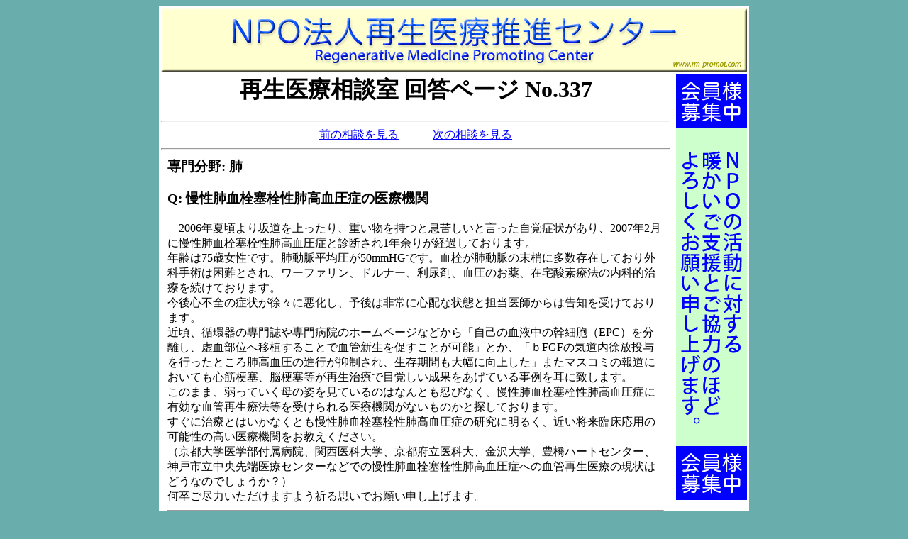

--- FILE ---
content_type: text/html
request_url: https://rm-promot.com/question/0337.html
body_size: 4044
content:
<!DOCTYPE HTML PUBLIC "-//W3C//DTD HTML 4.01 Transitional//EN">
<html lang="ja">
<head>
<meta http-equiv="Content-Type" content="text/html; charset=SHIFT_JIS">
<meta http-equiv="Content-Script-Type" content="text/javascript">
<meta http-equiv="Content-Style-Type" content="text/css">
<meta name="robots" content="INDEX,FOLLOW">
<meta name="author" content="NPO法人再生医療推進センター">
<meta name="description" content="再生医学、再生医療の実用化を通して社会への貢献を目指す非営利活動法人です。">
<meta name="keywords" content="再生,医学,医療,NPO,社会貢献">
<title>「慢性肺血栓塞栓性肺高血圧症の医療機関」再生医療相談室 回答ページ:NPO法人再生医療推進センター</title>
</head>
<body alink="red" vlink="purple" link="blue" text="black" bgcolor="#6aadad">
<div align="center">
<table border="0" summary="ページ全体" bgcolor="#ffffff" width="830">
<tbody>
<tr><td colspan="2" align="center"><a href="http://www.rm-promot.com/"><img src="title.gif" border="0" alt="NPO法人再生医療推進センター" width="826" height="90"></a></td></tr>
<tr><td valign="top" align="center" width="725"><h1>再生医療相談室 回答ページ No.337</h1>
<hr><div align="center"><a href="0336.html">前の相談を見る</a>　　　<a href="0338.html">次の相談を見る</a><hr></div>
<table border="0" summary="相談と回答">
<tbody><tr><td width="700">
<h3>専門分野: 肺</h3>
<h3>Q: 慢性肺血栓塞栓性肺高血圧症の医療機関</h3>
　2006年夏頃より坂道を上ったり、重い物を持つと息苦しいと言った自覚症状があり、2007年2月に慢性肺血栓塞栓性肺高血圧症と診断され1年余りが経過しております。<br>年齢は75歳女性です。肺動脈平均圧が50mmHGです。血栓が肺動脈の末梢に多数存在しており外科手術は困難とされ、ワーファリン、ドルナー、利尿剤、血圧のお薬、在宅酸素療法の内科的治療を続けております。<br>今後心不全の症状が徐々に悪化し、予後は非常に心配な状態と担当医師からは告知を受けております。<br>近頃、循環器の専門誌や専門病院のホームページなどから「自己の血液中の幹細胞（EPC）を分離し、虚血部位へ移植することで血管新生を促すことが可能」とか、「ｂFGFの気道内徐放投与を行ったところ肺高血圧の進行が抑制され、生存期間も大幅に向上した」またマスコミの報道においても心筋梗塞、脳梗塞等が再生治療で目覚しい成果をあげている事例を耳に致します。<br>このまま、弱っていく母の姿を見ているのはなんとも忍びなく、慢性肺血栓塞栓性肺高血圧症に有効な血管再生療法等を受けられる医療機関がないものかと探しております。<br>すぐに治療とはいかなくとも慢性肺血栓塞栓性肺高血圧症の研究に明るく、近い将来臨床応用の可能性の高い医療機関をお教えください。<br>（京都大学医学部付属病院、関西医科大学、京都府立医科大、金沢大学、豊橋ハートセンター、神戸市立中央先端医療センターなどでの慢性肺血栓塞栓性肺高血圧症への血管再生医療の現状はどうなのでしょうか？）<br>何卒ご尽力いただけますよう祈る思いでお願い申し上げます。
<hr>
<h3>掲載日: 2008.5.22</h3>
<h3>A:</h3>
　肺高血圧症の治療ではいくつかの新しい薬物療法が行われるようになっているようですが、細胞を用いたり血管新生を目指したりする再生医療については、現在のところ各種の治療法の効果を動物実験で確認している段階で、残念ながら臨床応用には至っていません。かなり専門的になりますが、最近の治療方法などについてウエッブ上で循環器病の診断と治療に関するガイドライン（2005年度合同研究班報告）、「肺高血圧症治療ガイドライン（2006年改訂版）」<br>http://www.j-circ.or.jp/guideline/pdf/JCS2006_nakano_h.pdf<br>が公開されていますので、参考になるかも知れません。実際の治療法については、患者さん個々の状態によりますので、主治医と十分に相談されることをお勧めいたします。
<hr><div align="center"><a href="0336.html">前の相談を見る</a>　　　<a href="0338.html">次の相談を見る</a>
<br><a href="c11.html">肺のインデックスに戻る</a><hr></div>
</td></tr></tbody></table>
</td><td width="105" align="right" valign="top"><a href="http://www.rm-promot.com/nyukai/"><img src="right.gif" border="0" alt="NPO会員様募集中" width="100" height="600"></a></td></tr>
<tr><td colspan="2" align="center"><a href="index.html">再生医療相談室トップに戻ります</a><br><font color="#00c000">再生医療推進センターは再生医学、再生医療の実用化を通して社会への貢献を目指す非営利活動法人です。</font><br>
<small>Copyright (C) NPO法人再生医療推進センター All rights reserved.</small></td></tr>
</tbody>
</table>
</div>
</body>
</html>
